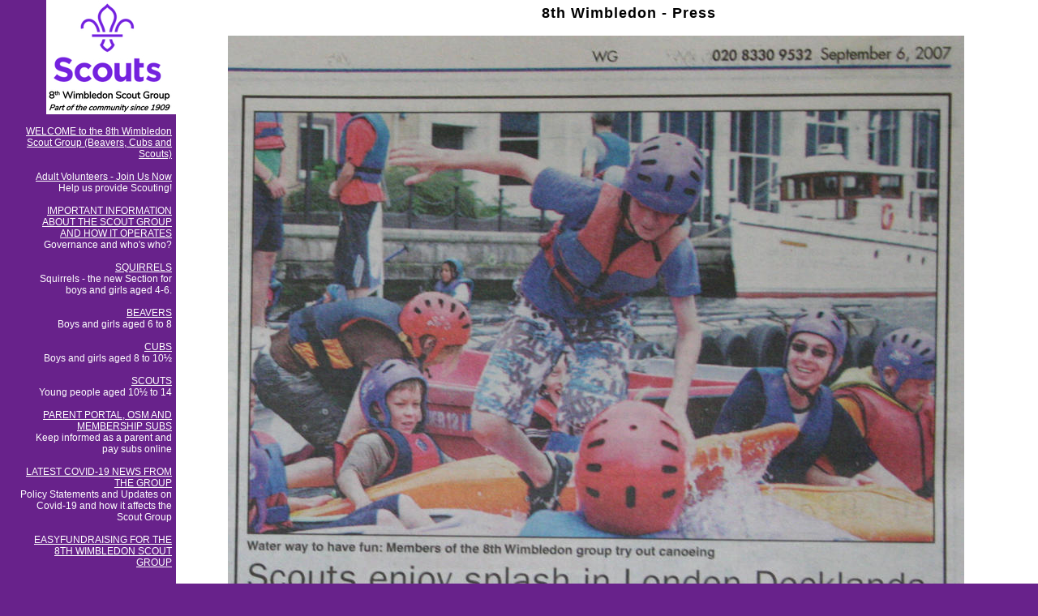

--- FILE ---
content_type: text/html
request_url: http://8thwimbledon.org/8th-Wimbledon-Press
body_size: 2207
content:

<HTML>
<HEAD>
<TITLE>8th Wimbledon - Press</TITLE>
<META http-equiv=Content-Type content="text/html; charset=iso-8859-1">
<STYLE>
.para {
	FONT-SIZE: 13px; LINE-HEIGHT: 120%; FONT-FAMILY: Verdana, Arial, Helvetica, sans-serif
}
.paraLink {
	COLOR: #000000; TEXT-DECORATION: underline
}
.sidePara {
	FONT-SIZE: 12px; COLOR: #FFFFFF; FONT-FAMILY: Arial, Helvetica, sans-serif
}
.sideParaSmall {
	FONT-SIZE: 10px; COLOR: #FFFFFF; FONT-FAMILY: Arial, Helvetica, sans-serif
}
.heading {
	FONT-SIZE: 18px; FONT-FAMILY: Arial, Times, serif; LETTER-SPACING: 1px
}
.subheading {
	FONT-WEIGHT: bold; FONT-SIZE: 15px; FONT-FAMILY: Arial, Times, serif
}
.sideLink {
	COLOR: #FFFFFF; LINE-HEIGHT: 120%
}
</STYLE>
<META content="Reports in the newspapers" name="description">
</HEAD>
<BODY bgcolor="#68228B" leftmargin=0 topmargin=0 marginwidth="0" marginheight="0">
<TABLE cellspacing=0 cellpadding=0 width="100%" align=center border=0 height="100%">
  <TR> 
    <TD align="center" width="2%"></TD>
    <TD vAlign=top align="center" width="15%"> 
      <TABLE height="100%" cellSpacing=0 cellPadding=0 width="100%" align=center 
      border=0 valign="top">

        <TR align=right> 
          <TD valign="top" width="100%" height="141" colspan="2"><a href="http://8thwimbledon.org/"><IMG 
            height="141" alt="8th Wimbledon Scout Group" width="160" 
            align=right border=0 src="http://d121tcdkpp02p4.cloudfront.net/clim/49239/logo/8thwimbledongrouplogo.jpg"></A></TD>
        </TR>
        
        <TR align=right> 
          <TD class=sidePara height=40 valign="top">&nbsp;<BR>

                    <a href="http://8thwimbledon.org/" class="sideLink">WELCOME to the 8th Wimbledon Scout Group (Beavers, Cubs and Scouts)</a><BR>
                    </TD>
                
          <TD class=sidePara height=40 width=5>&nbsp;</TD>
        </TR>

        <TR align=right> 
          <TD class=sidePara height=40 valign="top">&nbsp;<BR>

                    <a href="Adult-Volunteers-Join-Us-Now" class="sideLink">Adult Volunteers - Join Us Now</a><BR>
                    Help us provide Scouting!</TD>
                
          <TD class=sidePara height=40 width=5>&nbsp;</TD>
        </TR>

        <TR align=right> 
          <TD class=sidePara height=40 valign="top">&nbsp;<BR>

                    <a href="IMPORTANT-INFORMATION-ABOUT-THE-SCOUT-GROUP-AND-HOW-IT-OPERATES" class="sideLink">IMPORTANT INFORMATION ABOUT THE SCOUT GROUP AND HOW IT OPERATES</a><BR>
                    Governance and who's who?</TD>
                
          <TD class=sidePara height=40 width=5>&nbsp;</TD>
        </TR>

        <TR align=right> 
          <TD class=sidePara height=40 valign="top">&nbsp;<BR>

                    <a href="SQUIRRELS" class="sideLink">SQUIRRELS</a><BR>
                    Squirrels - the new Section for boys and girls aged 4-6.</TD>
                
          <TD class=sidePara height=40 width=5>&nbsp;</TD>
        </TR>

        <TR align=right> 
          <TD class=sidePara height=40 valign="top">&nbsp;<BR>

                    <a href="BEAVERS" class="sideLink">BEAVERS</a><BR>
                    Boys and girls aged 6 to 8</TD>
                
          <TD class=sidePara height=40 width=5>&nbsp;</TD>
        </TR>

        <TR align=right> 
          <TD class=sidePara height=40 valign="top">&nbsp;<BR>

                    <a href="CUBS" class="sideLink">CUBS</a><BR>
                    Boys and girls aged 8 to 10&#189;</TD>
                
          <TD class=sidePara height=40 width=5>&nbsp;</TD>
        </TR>

        <TR align=right> 
          <TD class=sidePara height=40 valign="top">&nbsp;<BR>

                    <a href="SCOUTS" class="sideLink">SCOUTS</a><BR>
                    Young people aged 10&#189; to 14</TD>
                
          <TD class=sidePara height=40 width=5>&nbsp;</TD>
        </TR>

        <TR align=right> 
          <TD class=sidePara height=40 valign="top">&nbsp;<BR>

                    <a href="PARENT-PORTAL-OSM-AND-MEMBERSHIP-SUBS" class="sideLink">PARENT PORTAL, OSM AND MEMBERSHIP SUBS</a><BR>
                    Keep informed as a parent and pay subs online</TD>
                
          <TD class=sidePara height=40 width=5>&nbsp;</TD>
        </TR>

        <TR align=right> 
          <TD class=sidePara height=40 valign="top">&nbsp;<BR>

                    <a href="LATEST-COVID-19-NEWS-FROM-THE-GROUP" class="sideLink">LATEST COVID-19 NEWS FROM THE GROUP</a><BR>
                    Policy Statements and Updates on Covid-19 and how it affects the Scout Group</TD>
                
          <TD class=sidePara height=40 width=5>&nbsp;</TD>
        </TR>

        <TR align=right> 
          <TD class=sidePara height=40 valign="top">&nbsp;<BR>

                    <a href="EASYFUNDRAISING-FOR-THE-8TH-WIMBLEDON-SCOUT-GROUP" class="sideLink">EASYFUNDRAISING FOR THE 8TH WIMBLEDON SCOUT GROUP</a><BR>
                    </TD>
                
          <TD class=sidePara height=40 width=5>&nbsp;</TD>
        </TR>

        <TR align=right> 
          <TD class=sidePara height=40 valign="top">&nbsp;<BR>

                    <a href="-" class="sideLink"> </a><BR>
                     </TD>
                
          <TD class=sidePara height=40 width=5>&nbsp;</TD>
        </TR>

        <TR align=right> 
          <TD class=sidePara height=40 valign="top">&nbsp;<BR>

                    <a href="Group-history" class="sideLink">Group history</a><BR>
                    Founded August 19th, 1909 - one of the oldest Scout Groups in the world</TD>
                
          <TD class=sidePara height=40 width=5>&nbsp;</TD>
        </TR>

        <TR align=right> 
          <TD class=sidePara height=40 valign="top">&nbsp;<BR>

                    <a href="95th-Anniversary-Messages-of-Congratulations-to-the-8th-Wimbledon-Scout-Group" class="sideLink">95th Anniversary Messages of Congratulations to the 8th Wimbledon Scout Group</a><BR>
                    From the Queen, the Prime Minister, the Chief Scout and the Mayor of Merton</TD>
                
          <TD class=sidePara height=40 width=5>&nbsp;</TD>
        </TR>

        <TR align=right> 
          <TD class=sidePara height=40 valign="top">&nbsp;<BR>

            <b>8th Wimbledon - Press</b><BR>
            Reports in the newspapers</TD>
        
          <TD class=sidePara height=40 width=5>&nbsp;</TD>
        </TR>

        <TR align=right> 
          <TD class=sidePara colspan="2">&nbsp;</TD>
      </table>
    </TD>
    <TD valign="top" bgcolor="#ffffff"> 
      <table height="100%" cellspacing=3 cellpadding=3 width="100%" align=center 
      bgcolor="#ffffff" border=0>
        <tbody> 
        <tr> 
          <td valign=top width="100%"> 
            <table cellspacing=0 cellpadding=0 width="95%" 
            align=right border=0>
              <tbody> 
              <tr> 
                <td valign=top align=left> 

   <H1 align="center" class="heading">
     8th Wimbledon - Press
   </H1>
<IMG align="left" width="908" height="946" SRC="http://d121tcdkpp02p4.cloudfront.net/clim/49239/sliced-IMG-3878.jpg" ALT="Press clipping: 8th Wimbledon Scouts sailing at the Dockland Scout Centre" hspace=5 vspace=5><br clear=all><IMG align="left" width="494" height="720" SRC="http://d121tcdkpp02p4.cloudfront.net/clim/49239/8th-wimbledon-spiders-and-snakes-2.jpg" ALT="Report from Wimbledon Guardian on 8th Wimbledon Scouts 'Spiders and Snakes' evening" hspace=5 vspace=5><br clear=all><IMG align="left" width="612" height="537" SRC="http://d121tcdkpp02p4.cloudfront.net/clim/49239/IMG-2867smaller.jpg" ALT="8th Wimbledon Scouts - Quad biking (Wimbledon Post report)" hspace=5 vspace=5><br clear=all><IMG align="left" width="588" height="723" SRC="http://d121tcdkpp02p4.cloudfront.net/clim/49239/rock-climbing-1.JPG" ALT="8th Wimbledon Scouts rock climbing" hspace=5 vspace=5><br clear=all><IMG align="left" width="971" height="477" SRC="http://d121tcdkpp02p4.cloudfront.net/clim/49239/rock-climbing-2.JPG" ALT="8th Wimbledon Scouts rock climbing" hspace=5 vspace=5><br clear=all><IMG align="left" width="397" height="749" SRC="http://d121tcdkpp02p4.cloudfront.net/clim/49239/sailing-xylonite.JPG" ALT="8th Wimbledon Scouts sailing the barge Xylonite" hspace=5 vspace=5><br clear=all><IMG align="left" width="861" height="778" SRC="http://d121tcdkpp02p4.cloudfront.net/clim/49239/scuba-diving.JPG" ALT="8th Wimbledon Scouts scuba diving" hspace=5 vspace=5><br clear=all>
                </td>
              </tr>
              </tbody> 
            </table>
          </td>
        </tr>
        </tbody> 
      </table>
    </TD>
  </TR>
  <tr>
    <td colspan=3> 
      <TABLE cellspacing=0 cellpadding=0 width="100%" align=center border=0 height="100%">
        <TR> 
          <TD class=sideParaSmall align=right width="98%"> <A class=sideLink 
      href="http://text.8thwimbledon.org/8th-Wimbledon-Press"><b>Text-only</b> 
            version of this page</A> &nbsp;|&nbsp; <A class=sideLink 
      href="edit/e?action=editing_desk&page=/8th-Wimbledon-Press"><b>Edit</b> 
            this page</A> &nbsp;|&nbsp; <A class=sideLink 
      href="edit/e?action=site_desk"><b>Manage</b> 
            website</A> &nbsp;|&nbsp; <A class=sideLink 
      href="http://2-minute-website.com/">Website design: <b>2-minute-website.com</b></A> 
          </TD>
          <TD width="2%">&nbsp; </TD>
        </TR>
      </TABLE>
    </td>
  </tr>
</table>
</BODY>
</HTML>
